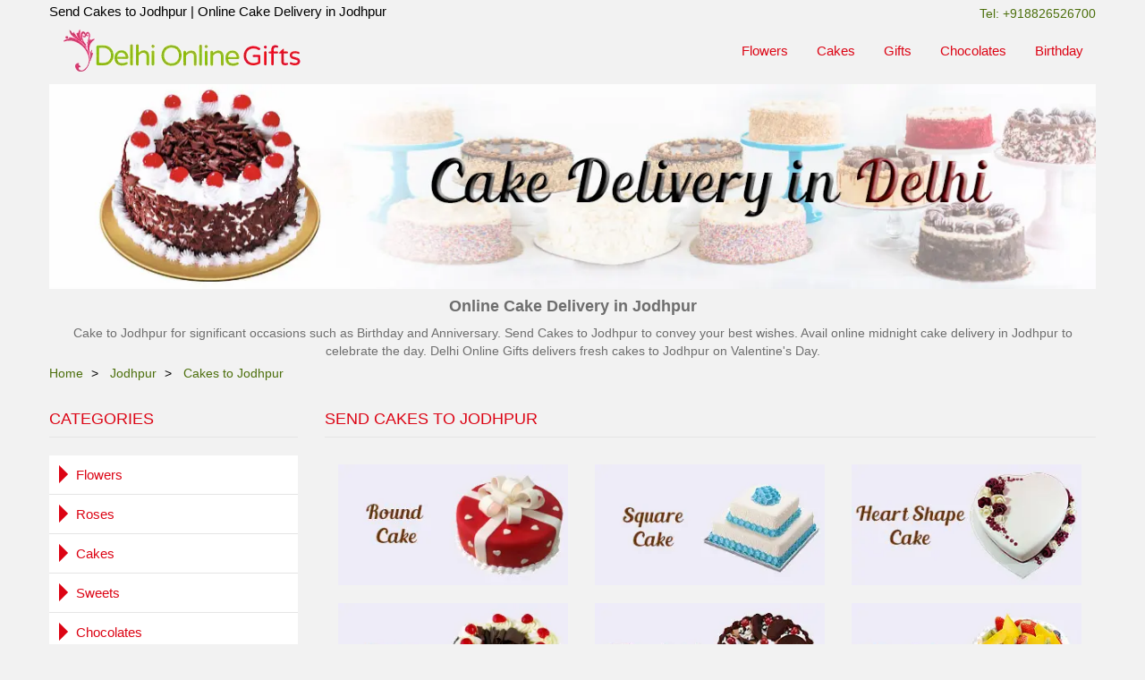

--- FILE ---
content_type: text/html; charset=UTF-8
request_url: https://www.delhionlinegifts.com/cakes-to-jodhpur.htm
body_size: 5251
content:
<!DOCTYPE html>
<html lang=en-US>
<head>
<meta charset=UTF-8>
<meta name=viewport content="width=device-width, initial-scale=1.0"> 
<title>Send Cakes to Jodhpur | Online Cake Delivery in Jodhpur</title>
<meta content="index, follow" name=robots>
<META name="description" content="Cake to Jodhpur, Cake Delivery in Jodhpur, Cakes to Jodhpur, Birthday Cake to Jodhpur, Anniversary Cake Delivery in Jodhpur, Midnight Cake delivery in Jodhpur, Send Cakes to Jodhpur">
<META name="keywords" content="Send Cakes to Jodhpur, Online Cake delivery in Jodhpur, Online cake delivery in Jodhpur, cakes Online Jodhpur, Black Forest cake in Jodhpur, Chocolate cake in Jodhpur, Order Cakes Online Jodhpur, cake delivery in Jodhpur, Home Delivery of cakes in Jodhpur, cake delivery in Jodhpur in Midnight, Same Day cakes delivery in Jodhpur, Online cakes delivery in Jodhpur , Send cakes to Jodhpur Same Day delivery, Best Online cake delivery in Jodhpur, Online cake delivery in Delhi">
<META name="classification" content="Cake Delivery in Jodhpur, Send Cakes to Jodhpur, Cakes to Jodhpur."/>
<meta name="theme-color" content="#F90618">
<meta name="apple-mobile-web-app-capable" content="yes">
<link rel="manifest" href="manifest.json">
<link rel=canonical href=https://www.delhionlinegifts.com/cakes-to-jodhpur.htm>
<style>*,:after,:before{-webkit-box-sizing:border-box;-moz-box-sizing:border-box;box-sizing:border-box}html{font-family:sans-serif;font-size:14px;-webkit-text-size-adjust:100%;-ms-text-size-adjust:100%}body{background-color:#f2f2f2;min-width:320px;margin:0;font-family:arial,Helvetica,sans-serif;line-height:1.42857143}header{display:block}img{vertical-align:middle;border:0}a{background-color:transparent;text-decoration:none}a:focus,a:hover{color:#23527c;text-decoration:underline;outline:0}a:focus{outline-offset:-2px}strong{font-weight:700}h1,h2{font-family:inherit;font-weight:500;line-height:1.1;color:inherit;margin-top:10px;margin-bottom:10px}h1{font-size:15px}h2{font-weight:700;font-size:18px}h3{font-weight:700;font-size:16px}.img-responsive{display:block;max-width:100%;height:auto}.container:after,.row:after{clear:both}.container:after,.container:before,.row:after,.row:before{display:table;content:" "}ol{margin-top:0;margin-bottom:10px;list-style-position:inside}.container{margin-right:auto;margin-left:auto;padding-right:15px;padding-left:15px}@media (min-width:768px){.container{width:750px}}@media (min-width:992px){.container{width:970px}}@media (min-width:1200px){.container{width:1170px}}.row{margin-right:-15px;margin-left:-15px}.col-xs-12,.col-xs-6{float:left}.col-lg-3,.col-lg-9,.col-md-4,.col-md-8,.col-sm-4,.col-sm-6,.col-sm-8,.col-xs-12,.col-xs-6{position:relative;min-height:1px;padding-right:15px;padding-left:15px}.col-xs-12{width:100%}.col-xs-6{width:50%}@media (min-width:768px){.col-sm-4,.col-sm-6,.col-sm-8{float:left}.col-sm-8{width:66.66666667%}.col-sm-6{width:50%}.col-sm-4{width:33.33333333%}}@media (min-width:992px){.col-md-4,.col-md-8{float:left}.col-md-8{width:66.66666667%}.col-md-4{width:33.33333333%}}@media (min-width:1200px){.col-lg-3,.col-lg-9{float:left}.col-lg-9{width:75%}.col-lg-3{width:25%}}.breadcrumb{background-color:transparent;margin-bottom:5px;padding-left:0;padding-top:5px;border-radius:4px;list-style:none}.breadcrumb>li{display:inline-block}.breadcrumb>li+li:before{padding:0 5px;color:#000;content:">\00a0"}.breadcrumb a{color:#4C6F0C}.list-group{padding-left:0}a{color:#4C6F0C}.martb10{margin:10px 0}.no-padding{padding:0!important}.top-title{font-size:15px;margin:5px 0;padding:0}.top-tel{;margin:5px 0;padding:0;text-align:right}.top-menu{float:right;margin:0;padding:0;text-align:right;line-height:53px;vertical-align:middle}.top-menu>a{font-size:15px;text-decoration:none;border:none;padding:16px 14px;position:relative;color:#dc0414}.list-group-item{position:relative;display:block;padding:10px 15px;margin-bottom:-1px;background-color:#fff;border:1px solid #ddd}.header-main{display:block;min-height:70px;margin-top:0;margin-bottom:10px}.heading{border-bottom:1px solid #e5e5e5;width:100%;margin:20px 0;width:100%;color:#dc0414;font-size:18px;line-height:32px;padding-bottom:4px;display:inline-block;font-weight:500;text-transform:uppercase;}.menu-head{background:#fff;display:block!important;float:none!important;color:#dc0414;font-size:15px;line-height:43px;padding:0 0 0 30px}.menu-head{border-bottom:1px solid #e5e5e5;position:relative}.menu-head::before{border-color:transparent transparent transparent #dc0414;border-style:solid;border-width:10px;content:" ";left:11px;top:11px;position:absolute}.abovefold-cont{color:#6e6e6e;text-align:center}.home_produt_list{padding-right:0}.home_category_inner{padding-left:0}.site-content{color:#5c5c5c;font-size:14px} .site-content h3{color:#5c5c5c;font-size:15px;margin:5px 0} .site-content p{margin:0 0 10px} .material-cont{background-color:#fff;border:1px solid #eee;margin-top:20px;padding:15px} .locgrid{padding-left:0;list-style:none} .locgrid > a{display:inline-block;padding:5px;width:16%;color:#4c6f0c} @media screen and (max-width:769px) {.locgrid > a{display:inline-block;padding:8px;width:32%} } .loctitle{padding-bottom: 5px;font-size: 14px;font-weight: 700} .dgblog-section{background:#fff;border:1px solid #dfdfdf;border-radius:3px;font-size:13px;padding:10px} .dg-footer{color:#fff;font-size:14px;padding:15px 0 20px;text-align:center;margin-top:20px;border-top:1px solid #e5e5e5;box-shadow:0 0 4px 4px rgba(0, 0, 0, 0.07);background-color:#4c6f0c;background-repeat:no-repeat;background-size:cover;} .dg-menu-foot{padding-left:0;list-style:none;} .dg-menu-foot a{display:inline-block;margin:10px 0px;color:#fff;} .dg-menu-foot a+a:before {padding: 0 16px;color:#fff;content:"|\00a0";} .dg-logo-foot {margin:0;} .dg-logo-foot>a {color:#fff;}@media screen and (max-width:769px){.row{margin-left:-5px;margin-right:-5px}.col-lg-3,.col-lg-9,.col-md-4,.col-md-8,.col-sm-4,.col-sm-6,.col-sm-8,.col-xs-12,.col-xs-6{padding:5px}.hidden-xs{display:none!important}.header-main{min-height:40px}.home_produt_list{padding-left:0}.home_category_inner{padding-left:3px;padding-right:3px;display:none}.top-title{text-align:center}.top-menu{float:left;text-align:center;line-height:100%;padding:10px 0}.top-menu>a{padding:9px 5px;width:100%}.top-logo{display:block;margin-left:auto;margin-right:auto}.top-menu>a{padding:9px 5px;width:100%}.menu-head{font-size:12px;line-height:30px}.menu-head::before{border-width:7px;top:7px}h1,h2{font-size:15px;margin-top:5px;margin-bottom:5px}.heading{font-size:15px;margin-bottom:0;margin-top:10px}}
</style>
<link rel=preload href=js/delhi.js as=script>
<link rel=apple-touch-icon href=images/icon-512.png>
</head>
<body class=home>
<header class="header container">
<div class="header-main row">
<h1  class="col-xs-12 col-sm-8 top-title">Send Cakes to Jodhpur | Online Cake Delivery in Jodhpur</h1>
<a class="hidden-xs col-sm-4 top-tel" href=tel:+918826526700>Tel: +918826526700</a>
<div class="col-xs-12 col-sm-6">
<a title="Cakes to Delhi" href=https://www.delhionlinegifts.com><picture>
<source srcset=images/logo.webp type="image/webp"><img loading=auto class="img-responsive top-logo" alt="Delhi Online Gifts" src=images/logo.png width=267 height=53></picture></a>
</div>
<div class="col-xs-12 col-sm-6 top-menu">
<a href=flower.htm>Flowers</a>
<a href=cake.htm>Cakes</a>
<a href=combination.htm>Gifts</a>
<a href=chocolates.htm>Chocolates</a>
<a href=birthday.htm>Birthday</a>
</div>
</div>
</header>
<div class=container>
<div class="row">
<picture>
<source media="(min-width: 501px) and (max-width: 1921px)" srcset=images/cake_banner.webp type="image/webp">
<source media="(max-width: 500px)" srcset=images/cake_banner-md.webp type="image/webp">
<img loading=auto alt="Send Cakes to Jodhpur" src=images/cake_banner.jpg class=img-responsive width=1170 height=228 /></picture>
<div class=abovefold-cont>
<h2>Online Cake Delivery in Jodhpur</h2>
<div>Cake to Jodhpur for significant occasions such as Birthday and Anniversary. Send Cakes to Jodhpur to convey your best wishes. Avail online midnight cake delivery in Jodhpur to celebrate the day. Delhi Online Gifts delivers fresh cakes to Jodhpur on Valentine's Day.</div>
</div>
<ol class=breadcrumb itemscope itemtype="https://schema.org/BreadcrumbList">
<li itemprop="itemListElement" itemscope itemtype="https://schema.org/ListItem">
<a itemprop="item" href=https://www.delhionlinegifts.com><span itemprop="name">Home</span></a>
<meta itemprop="position" content="1" /></li>
<li itemprop="itemListElement" itemscope itemtype="https://schema.org/ListItem">
<a itemprop="item" href=jodhpur.htm><span itemprop="name">Jodhpur</span></a>
<meta itemprop="position" content="2" /></li>
<li itemprop="itemListElement" itemscope itemtype="https://schema.org/ListItem">
<a itemprop="item" href=cakes-to-jodhpur.htm>
<span itemprop="name">Cakes to Jodhpur</span></a>
<meta itemprop="position" content="3" />
</li>
</ol>
<div class="col-xs-12 col-sm-6 col-md-4 col-lg-3 home_category_inner">
<div class=heading>Categories</div>
<div class="no-padding accordion">
<a class=menu-head href=flower.htm>Flowers</a>
<a class=menu-head href=roses.htm>Roses</a>
<a class=menu-head href=cake.htm>Cakes</a>
<a class=menu-head href=sweet.htm>Sweets</a>
<a class=menu-head href=chocolates.htm>Chocolates</a>
<a class=menu-head href=softtoys.htm>Soft Toys</a>
<a class=menu-head href=dryfruit.htm>Dry Fruits</a>
<a class=menu-head href=basket.htm>Fresh Fruits</a>
<a class=menu-head href=combination.htm>Combinations</a>
<a class=menu-head href=wedding-flower-decorator-delhi.htm>Flowers Decoration in Delhi</a>
</div>
</div>
<div class="col-xs-12 col-sm-6 col-md-8 col-lg-9 home_produt_list">
<h2 class=heading>Send Cakes to Jodhpur</h2>
<div class="col-xs-6 col-sm-4 martb10">
<a href=cakeallocc.htm><picture>
<source media="(min-width: 501px) and (max-width: 1921px)" srcset=images/round_cake.webp type="image/webp">
<source media="(max-width: 500px)" srcset=images/round_cake-md.webp type="image/webp">
<img loading=lazy class=img-responsive alt="Send Cakes" src=images/round_cake.jpg width=257 height=135></picture></a>
</div>
<div class="col-xs-6 col-sm-4 martb10">
<a href=sqcake.htm><picture>
<source media="(min-width: 501px) and (max-width: 1921px)" srcset=images/square_cake.webp type="image/webp">
<source media="(max-width: 500px)" srcset=images/square_cake-md.webp type="image/webp">
<img loading=lazy class=img-responsive alt="Online Cake Delivery" src=images/square_cake.jpg width=257 height=135></picture></a>
</div>
<div class="col-xs-6 col-sm-4 martb10">
<a href=hrtcake.htm><picture>
<source media="(min-width: 501px) and (max-width: 1921px)" srcset=images/heart_cake.webp type="image/webp">
<source media="(max-width: 500px)" srcset=images/heart_cake-md.webp type="image/webp">
<img loading=lazy class=img-responsive alt="Valentine's Day Cakes" src=images/heart_cake.jpg width=257 height=135></picture></a>
</div>
<div class="col-xs-6 col-sm-4 martb10">
<a href=egglesscake.htm><picture>
<source media="(min-width: 501px) and (max-width: 1921px)" srcset=images/eggless_cake.webp type="image/webp">
<source media="(max-width: 500px)" srcset=images/eggless_cake-md.webp type="image/webp">
<img loading=lazy class=img-responsive alt="Eggless Cakes Online" src=images/eggless_cake.jpg width=257 height=135></picture></a>
</div>
<div class="col-xs-6 col-sm-4 martb10">
<a href=startcake.htm><picture>
<source media="(min-width: 501px) and (max-width: 1921px)" srcset=images/hotel_cake.webp type="image/webp">
<source media="(max-width: 500px)" srcset=images/hotel_cake-md.webp type="image/webp">
<img loading=lazy class=img-responsive alt="Taj Cake Online" src=images/hotel_cake.jpg width=257 height=135></picture></a>
</div>
<div class="col-xs-6 col-sm-4 martb10">
<a href=startcake1.htm><picture>
<source media="(min-width: 501px) and (max-width: 1921px)" srcset=images/bakery_cake.webp type="image/webp">
<source media="(max-width: 500px)" srcset=images/bakery_cake-md.webp type="image/webp">
<img loading=lazy class=img-responsive alt="Best Bakery Cakes Online" src=images/bakery_cake.jpg width=257 height=135></picture></a>
</div>
<div class="col-xs-6 col-sm-4 martb10">
<a href=charcake.htm><picture>
<source media="(min-width: 501px) and (max-width: 1921px)" srcset=images/character_cake.webp type="image/webp">
<source media="(max-width: 500px)" srcset=images/character_cake-md.webp type="image/webp">
<img loading=lazy class=img-responsive alt="Send Character Cakes to Delhi" src=images/character_cake.jpg width=257 height=135></picture></a>
</div>
<div class="col-xs-6 col-sm-4 martb10">
<a href=shapecake.htm><picture>
<source media="(min-width: 501px) and (max-width: 1921px)" srcset=images/shape_cake.webp type="image/webp">
<source media="(max-width: 500px)" srcset=images/shape_cake-md.webp type="image/webp">
<img loading=lazy class=img-responsive alt="Online Birthday Cake Delivery" src=images/shape_cake.jpg width=257 height=135></picture></a>
</div>
<div class="col-xs-6 col-sm-4 martb10">
<a href=tiercake.htm><picture>
<source media="(min-width: 501px) and (max-width: 1921px)" srcset=images/tier_cake.webp type="image/webp">
<source media="(max-width: 500px)" srcset=images/tier_cake-md.webp type="image/webp">
<img loading=lazy class=img-responsive alt="Wedding Cake Online" src=images/tier_cake.jpg width=257 height=135></picture></a>
</div>
<div class="col-xs-6 col-sm-4 martb10">
<a href=photo_cake.htm><picture>
<source media="(min-width: 501px) and (max-width: 1921px)" srcset=images/photo_cake.webp type="image/webp">
<source media="(max-width: 500px)" srcset=images/photo_cake-md.webp type="image/webp">
<img loading=lazy class=img-responsive alt="Send Photo Cakes" src=images/photo_cake.jpg width=257 height=135></picture></a>
</div>
</div>
</div>
</div>
<div class="container material-cont site-content">
<h2>Send Cakes to Jodhpur - Online Cakes Delivery in Jodhpur</h2>
<h3>Send Cakes to Jodhpur</h3>
<p>Send Cake to Jodhpur to celebrate the events of life. If you cannot be with your loved ones, you can celebrate by sending cakes to Jodhpur. Today it is very easy to send cake to Jodhpur. Delhi Online Gifts offers online cake delivery in Jodhpur and online cake delivery in Delhi. You can avail the facilities to send Birthday cakes to Jodhpur or Anniversary Cake to Jodhpur.</p>
<p>Cake not only helps celebrate the event but also helps bringing people together. On Birthday, the main event is cake cuttine ceremony. People across age groups love cake. If you are looking for online cake delivery in Jodhpur, you can avail the services of Delhi Online Gifts and book an online order to <a href=cake.htm>send Cakes to Delhi</a> and Cakes to Jodhpur</p>
<h3>Online Cake Delivery in Jodhpur</h3>
<p>Cake delivery in Jodhpur has its own challenges. Our trained delivery team ensures to give the cake at the doorsteps of the recipient. We assure you the delivery of the best cakes in Jodhpur. Each bite of cake, will make the recipient feel special on his Birthday or Anniversary. Send Birthday cake to Jodhpur and Anniversary Cake to Jodhpur</p>
<p>Midnight cake delivery in Jodhpur is also available. You can book an online order to send birthday cake to Jodhpur at Midnight or Anniversary cake to Jodhpur at midnight. We use the best ingredients in the cake. Using online options, you can <a href=jodhpur.htm>send gifts to Jodhpur</a> and cakes to Jodhpur</p>
<p>Send Cakes to Jodhpur</p>
<p>Cakes to Jodhpur</p>
<p>Online Cake Delivery in Jodhpur</p>
<p>Cake Delivery in Jodhpur</p>
<p>Send Cake to Jodhpur</p>
<p>Cake to Jodhpur</p>
</div>
<section class="container material-cont site-content">
<div class="dgblog-section col-xs-12">
<h2>Gifts to Jodhpur - Send Flowers to Jodhpur</h2>
<p class="loctitle"><a href=jodhpur.htm>Gifts to Jodhpur</a></p>
<p class="locgrid">
<a href=flowers-to-jodhpur.htm>Flowers to Jodhpur</a>
<a href=gifts-to-jodhpur.htm>Gifts to Jodhpur</a>
<a href=cakes-to-jodhpur.htm>Cakes to Jodhpur</a>	
<a href=christmas-gifts-to-jodhpur.htm>Christmas Gifts Jodhpur</a>
<a href=diwali-gifts-to-jodhpur.htm>Diwali Gifts Jodhpur</a>
<a href=fathers-day-gifts-to-jodhpur.htm>Fathers Day Gifts Jodhpur</a>
<a href=mothers-day-gifts-to-jodhpur.htm>Mothers Day Gifts Jodhpur</a>
<a href=newyear-gifts-to-jodhpur.htm>New Year Gifts Jodhpur</a>
<a href=rakhi-gifts-to-jodhpur.htm>Rakhi Gifts Jodhpur</a>
<a href=valentines-day-gifts-to-jodhpur.htm>Valentine's Day Gifts Jodhpur</a>
</p>
</div>
<div class="dgblog-section col-xs-12">
<h2>Flowers to Delhi - Flower Delivery in Delhi</h2>
<p class="loctitle"><a href=flower.htm>Send Flowers</a></p>
<p class="locgrid">
<a href=roses.htm>Roses</a>
<a href=carnation.htm>Carnations</a>
<a href=gerberas.htm>Gerberas</a>
<a href=lilies.htm>Lilies</a>
<a href=orchids.htm>Orchids</a>
<a href=anthurium.htm>Anthurium</a>
<a href=paradise.htm>Bird of Paradise</a>
<a href=glads.htm>Glads</a>
<a href=htb.htm>Hand Tied Bouquet</a>
<a href=vase.htm>Vase Arrangements</a>
<a href=sfb.htm>Flowers Baskets</a>
<a href=tall.htm>Tall Arrangements</a>
</p>
</div>
<div class="dgblog-section col-xs-12">
<h2>Cakes to Delhi - Cake Delivery in Delhi</h2>
<p class="loctitle"><a href=cake.htm>Send Cake</a></p>
<p class="locgrid">
<a href=cakeallocc.htm>Round Cakes</a>
<a href=sqcake.htm>Square Cakes</a>
<a href=hrtcake.htm>Heart Shape Cakes</a>
<a href=egglesscake.htm>Eggless Cakes</a>
<a href=spcake.htm>Photo Cakes</a>
<a href=startcake.htm>5 Star Cakes</a>
<a href=charcake.htm>Character Cakes</a>
<a href=shapecake.htm>Shape Cakes</a>
<a href=tiercake.htm>Tier Cakes</a>
</p>
</div>
<div class="dgblog-section col-xs-12">
<h2>Gifts to Delhi - Flower Delivery in Delhi</h2>
<p class="locgrid">
<a href=birthday.htm>Birthday Gifts</a>
<a href=anniversary.htm>Anniversary Gifts</a>
<a href=bhaidooj.htm>Bhai Dooj Gifts</a>
<a href=condolence.htm>Condolence</a>
<a href=christmas.htm>Christmas Gifts</a>
<a href=diwali.htm>Diwali Gifts</a>
<a href=durgapuja.htm>Durga Puja Gifts</a>
<a href=father.htm>Fathers Day Gifts</a>
<a href=friend.htm>Friendship Day Gifts</a>
<a href=ganesh.htm>Ganesh Chaturthi</a>
<a href=getwellsoon.htm>Get Well Soon</a>
<a href=holi.htm>Holi Gifts</a>
<a href=housewarming.htm>House Warming</a>
<a href=karwachauth.htm>Karwa Chauth Gifts</a>
<a href=mother.htm> Mothers Day Gifts</a>
<a href=newborn.htm>New Born Gifts</a>
<a href=newyear.htm>New Year Gifts</a>
<a href=onam.htm>Onam Gifts</a>
<a href=rakhi.htm>Rakhi Gifts</a>
<a href=valentine.htm>Valentine's Day Gifts</a>
<a href=wedding.htm>Wedding Gifts</a>
</p>
</div>
<div class="dgblog-section col-xs-12">
<h2>Send Gifts to Delhi - Online Flower Delivery in Delhi</h2>
<p class="locgrid">
<a href=chocolates.htm>Chocolates</a>
<a href=combination.htm>Combinations</a>
<a href=softtoys.htm>Soft Toys</a>
<a href=sweet.htm>Sweets</a>
<a href=basket.htm>Fresh Fruits</a>
<a href=dryfruit.htm>Dry Fruits</a>
<a href=middelivery.htm>Midnight</a>
<a href=midnight-flower-delivery-delhi.htm>Midnight Flowers</a>
<a href=midnight-cake-delivery-delhi.htm>Midnight Cake</a>
<a href=her.htm>Gifts for Her</a>
<a href=him.htm>Gifts for Him</a>
<a href=watches.htm>Watches</a>
<a href=apprels.htm>Apparels</a>
<a href=crystalware.htm>Decoratives</a>
<a href=crockery.htm>Crockery</a>
<a href=newborn.htm>Newborn Baby Gifts</a>
<a href=kid.htm>Kids</a>
<a href=executive_gifts.htm>Executive Gifts</a>
<a href=electronics.htm>Electronics Gifts</a>
<a href=kitchenware.htm>Kitchenware</a>
<a href=homedecor.htm>Home Decor Gifts</a>
<a href=corporate.htm>Corporate Gifts</a>
<a href=personalized_gift.htm>Personalized Gifts</a>
<a href=perfume.htm>Perfumes</a>
<a href=giftvoucher.htm>Gifts Vouchers</a>
</p>
</div>
<div class="dgblog-section col-xs-12">
<h2>Send Gifts to Delhi - Online Flower Delivery in Delhi - Cake Delivery in Delhi</h2>
<p class="locgrid">
<a href=gurgaon.htm>Gurgaon</a>
<a href=noida.htm>Noida</a>
<a href=faridabad.htm>Faridabad</a>
<a href=ghaziabad.htm>Ghaziabad</a>
<a href=meerut.htm>Meerut</a>
<a href=jaipur.htm>Jaipur</a>
<a href=dehradun.htm>Dehradun</a>
<a href=chandigarh.htm>Chandigarh</a>
<a href=jalandhar.htm>Jalandhar</a>
<a href=bhopal.htm>Bhopal</a>
<a href=lucknow.htm>Lucknow</a>
<a href=patna.htm>Patna</a>
</p>
</div>
</section>
<footer class="dg-footer">
<div class=container>
<p class=dg-menu-foot>
<a href=affiliation.htm>Affiliation</a>
<a href=location.htm>Location</a>
<a href=term.htm>Terms</a>
<a href=contact.htm>Contact Us</a>
<a href=offline.htm>Off Line Payment</a>
<a href=order.htm>Personalized Order</a>
<a href=extra_charge.htm>Extra Charge</a>
<a href="https://www.delhionlinegifts.com/blog/">Blog</a>
</p>
<div class=clearfix> </div>
<div class="text-center dg-logo-foot">Copyright &copy; <span id=copy-year>2020</span> <a href=https://www.delhionlinegifts.com title="Delhi Online Gifts">Delhi Online Gifts</a>. All Rights Reserved </div>
</div>
</footer>
<script>var dgjs=document.createElement('script');dgjs.src='js/delhi.js';document.body.appendChild(dgjs);</script>
<script>window.onload = function(){var ttojs=document.createElement('script');ttojs.src='js/tawkjs.js';document.body.appendChild(ttojs);}</script>
<script defer src="https://static.cloudflareinsights.com/beacon.min.js/vcd15cbe7772f49c399c6a5babf22c1241717689176015" integrity="sha512-ZpsOmlRQV6y907TI0dKBHq9Md29nnaEIPlkf84rnaERnq6zvWvPUqr2ft8M1aS28oN72PdrCzSjY4U6VaAw1EQ==" data-cf-beacon='{"version":"2024.11.0","token":"fe94c8aaccae4aa69961f60691edef2c","r":1,"server_timing":{"name":{"cfCacheStatus":true,"cfEdge":true,"cfExtPri":true,"cfL4":true,"cfOrigin":true,"cfSpeedBrain":true},"location_startswith":null}}' crossorigin="anonymous"></script>
</body>
</html>

--- FILE ---
content_type: text/javascript
request_url: https://www.delhionlinegifts.com/js/delhi.js
body_size: -9
content:
window.addEventListener("load",function(){var ef=0;var wid=window.innerWidth;function autoCatSlider(){var abc=document.getElementsByClassName("slider-img");if(abc.length>0){for(var c=0;c<abc.length;c++)abc[c].classList.add("hide");ef++;ef>abc.length&&(ef=1);for(var b=document.getElementsByClassName("slider-nav"),d=0;d<b.length;d++)b[d].classList.remove("active");abc[ef-1].classList.remove("hide");b[ef-1].classList.add("active");setTimeout(autoCatSlider,3E3)}}autoCatSlider();for(var g=document.querySelectorAll(".slider-navs a"),
x=0;x<g.length;x++)g[x].onmouseover=function(){for(var m=document.getElementsByClassName("slider-nav"),w=0;w<m.length;w++)m[w].classList.remove("active");this.classList.add("active");var z=this.dataset.href.slice(1);for(var j=document.getElementsByClassName("slider-img"),l=0;l<j.length;l++)j[l].classList.add("hide");document.getElementById(z).classList.remove("hide")};document.getElementById("copy-year").innerHTML=(new Date).getFullYear();navigator.serviceWorker&&navigator.serviceWorker.register("https://www.delhionlinegifts.com/sw.js").then(function(registration){console.log("Excellent, registered with scope: ",
registration.scope)})});